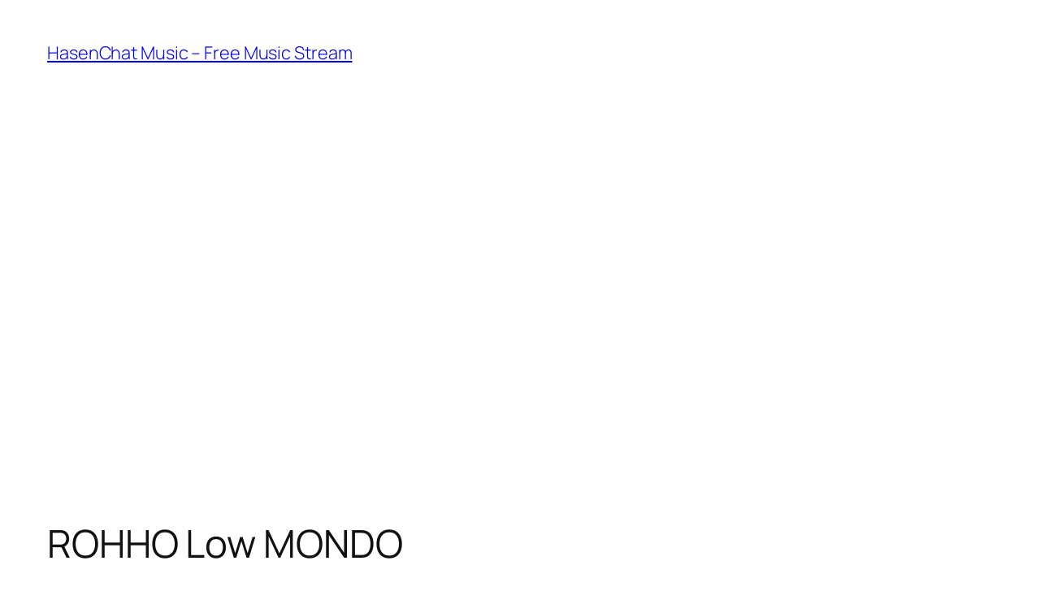

--- FILE ---
content_type: text/html; charset=utf-8
request_url: https://www.google.com/recaptcha/api2/aframe
body_size: 266
content:
<!DOCTYPE HTML><html><head><meta http-equiv="content-type" content="text/html; charset=UTF-8"></head><body><script nonce="3T_Aldn4XijsEEuXmacEPg">/** Anti-fraud and anti-abuse applications only. See google.com/recaptcha */ try{var clients={'sodar':'https://pagead2.googlesyndication.com/pagead/sodar?'};window.addEventListener("message",function(a){try{if(a.source===window.parent){var b=JSON.parse(a.data);var c=clients[b['id']];if(c){var d=document.createElement('img');d.src=c+b['params']+'&rc='+(localStorage.getItem("rc::a")?sessionStorage.getItem("rc::b"):"");window.document.body.appendChild(d);sessionStorage.setItem("rc::e",parseInt(sessionStorage.getItem("rc::e")||0)+1);localStorage.setItem("rc::h",'1770053320664');}}}catch(b){}});window.parent.postMessage("_grecaptcha_ready", "*");}catch(b){}</script></body></html>